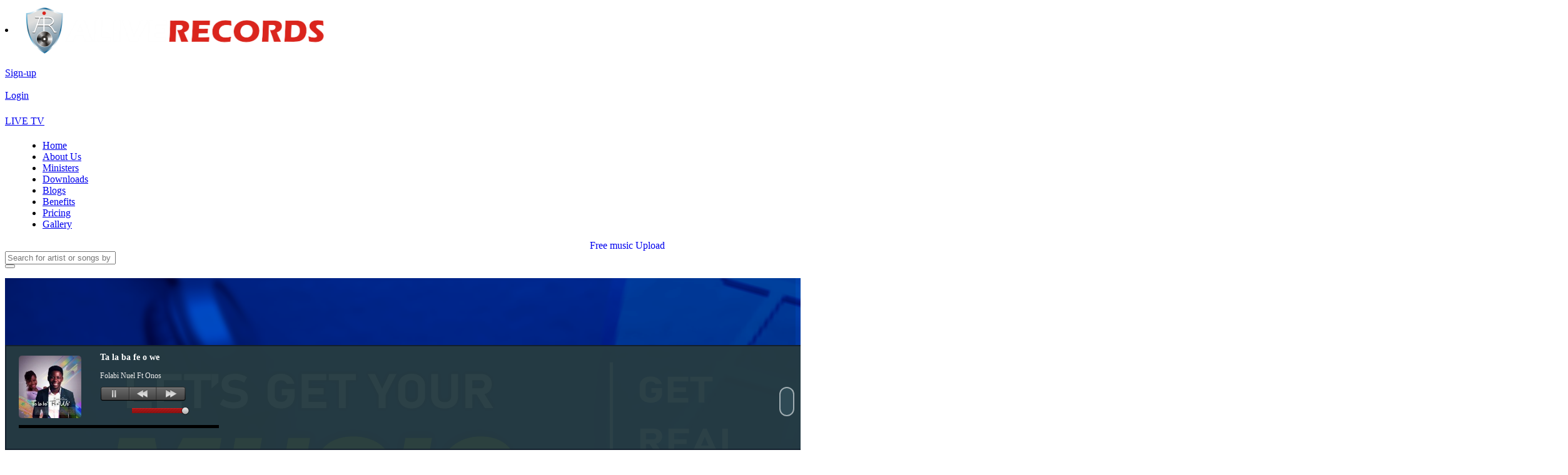

--- FILE ---
content_type: text/html; charset=UTF-8
request_url: https://www.aliverecords.com.ng/?playing=MTM1
body_size: 12778
content:
 
 <!-- CONFIGURATION INFORMATIONS  
/*
//////////////////////
copyrights @ nef kelvin-www.alivemedia.com.ng
All rights reserved/////////////////////
*/-->
  
<style>
.alert{
  padding: 20px;
  color: white;
  opacity:0.9;
  transition: opacity 0.6s;
  border-radius:5px;
  margin:0 auto;
  text-align: center;
  width: fit-content;
      }

.alert.success {background-color: #4CAF50;}
.alert.info {background-color: #F9D722; color:#000000;}
.alert.warning {background-color:#EC0E11;}

.closebtn {
  margin-left: 15px;
  color: white;
  font-weight: bold;
  float: right;
  font-size: 22px;
  line-height: 20px;
  cursor: pointer;
  transition: 0.3s;
}

.closebtn:hover {
  color: black;
}
</style>


<!-- 
<div class="alert">
  <span class="closebtn">&times;</span>  
  <strong>Danger!</strong> Indicates a dangerous or potentially negative action.
</div>

<div class="alert success">
  <span class="closebtn">&times;</span>  
  <strong>Success!</strong> Indicates a successful or positive action.
</div>

<div class="alert info">
  <span class="closebtn">&times;</span>  
  <strong>Info!</strong> Indicates a neutral informative change or action.
</div>

<div class="alert warning">
  <span class="closebtn">&times;</span>  
  <strong>Warning!</strong> Indicates a warning that might need attention.
</div>
-->

<script>
var close = document.getElementsByClassName("closebtn");
var i;

for (i = 0; i < close.length; i++) {
  close[i].onclick = function(){
    var div = this.parentElement;
    div.style.opacity = "0";
    setTimeout(function(){ div.style.display = "none"; }, 600);
  }
}
</script>  
   
  
        <style type="text/css" media="all">
		@import "control/widgeditor/widgEditor.css";
    </style>
    
<script type="text/javascript" src="control/widgeditor/widgEditor.js"></script> 
    
   
  <!-- saved from url=https://aliverecords.com.ng/ -->
 <!--[if lt IE 9]>
 <script src="http://html5shiv.googlecode.com/svn/trunk/html5.js"></script>
<![endif]
-->

<!DOCTYPE html>
<html lang="en-US">

 <head> 
   
  <!-- Chrome, Firefox OS and Opera -->
 <meta name="theme-color" content="#293a4a">
 
 <!-- Primary Meta Tags -->
 <meta charset="UTF-8">
 <meta http-equiv="X-UA-Compatible" content="IE=Edge" />
 <title> AliveRECORDS - Music streaming and audio discovery platform charged with the mandate to spread the gospel. </title>
 <meta name="title" content="AliveRECORDS">
 <meta name="description" content="An on-demand music streaming and audio discovery platform that allows gospel artists and creators to upload limitless music and podcasts for listeners, charged with the mandate to spread the gospel all over the world using spiritually inspired songs filled with power through divine impartation of God's word.">
 
 <!-- Mobile Meta Tags -->
 <meta name="viewport" content="width=device-width, initial-scale=1.0, user-scalable=yes, shrink-to-fit=no" >
 <meta name="mobile-web-app-capable" content="yes" >
 <meta name="HandheldFriendly" content="True" >
 <meta name="apple-mobile-web-app-capable" content="yes" >
 
  <link rel="stylesheet" href="css/amc_components.css"/> 
  <link rel="stylesheet" href="css/amc_colors.css"/> 
  <link rel="stylesheet" href="css/amc_extras.css"/> 
  <link rel="stylesheet" href="css/amc_style.css"/> 
  <link rel="stylesheet" href="css/amc_respond.css"/> 
  <link rel="stylesheet" href="css/amc_icons.css"/> 
  <link rel="stylesheet" href="css/fontawesome.min.css"/> 
      
  <style>
  .sticky {
   position: fixed;
   top: 0;
   width: 100%;
 }
 
 .sticky + .content {
   padding-top: 60px;
 }
 </style>
 
 <link rel="canonical" href="https://www.aliverecords.com.ng/?playing=MTM1" /> 
    <link rel="shortcut icon" href="img/favicon.png" type="images/png">
    <link rel="apple-touch-icon" href="img/favicon.png " type="images/png" /> 
 
    <script type="text/javascript" src="js/jquery-1.8.3.min.js"></script> 
 	 
     <script type="text/javascript" src="js/jquery-ui.min.js"></script> 
 	 
	 
	 
 	 
	 
	  
 	 
	  <script type="text/javascript" src="js/jquery-1.8.3.min.js"></script>  
  <script type="text/javascript" src="js/jquery-ui.min.js"></script>  
  <script type="text/javascript" src="js/jquery.cookie.js"></script>  
  <script type="text/javascript" src="js/jquery-1.8.0.min.js"></script>
	 
	 
	 
	 

        <script type="text/javascript" src="owl-carousel/owl.carousel.js"></script> 
  
  
 
 <!-- Open Graph / Facebook -->
<meta property="og:type" content="AliveRECORDS">
<meta property="og:url" content="https://www.aliverecords.com.ng/?playing=MTM1">
<meta property="og:title" content="AliveRECORDS">
<meta property="og:description" content="An on-demand music streaming and audio discovery platform that allows gospel artists and creators to upload limitless music and podcasts for listeners, charged with the mandate to spread the gospel all over the world using spiritually inspired songs filled with power through divine impartation of God's word.">
<meta property="og:image" content="https://www.aliverecords.com.ng/img/main-img.jpg">

<!-- Twitter -->
<meta property="twitter:card" content="summary_large_image">
<meta property="twitter:url" content="https://www.aliverecords.com.ng/?playing=MTM1">
<meta property="twitter:title" content="AliveRECORDS">
<meta property="twitter:description" content="An on-demand music streaming and audio discovery platform that allows gospel artists and creators to upload limitless music and podcasts for listeners, charged with the mandate to spread the gospel all over the world using spiritually inspired songs filled with power through divine impartation of God's word.">
<meta property="twitter:image" content="https://www.aliverecords.com.ng/img/main-img.jpg">


 <!--  Non-Essential, But Recommended -->
<meta property="og:site_name" content="AliveRECORDS Inc." />
<meta name="twitter:image:alt" content="AliveRECORDS"/>
<meta name="twitter:domain" content="aliverecords.com.ng"/>

<!-- Required for Analytics -->
 <meta name="twitter:site" content="@https://www.twitter.com/AliveRECORDZ">
 <meta name="robots" content="index, follow" />
 <meta name="googlebot" content="index, follow, max-snippet:-1, max-image-preview:large, max-video-preview:-1" />
 <meta name="bingbot" content="index, follow, max-snippet:-1, max-image-preview:large, max-video-preview:-1" />
 <meta name="google-site-verification" content="TRfVQL1vnuy0LCFZZ7KV0Syv-8PE0l0ehqs4Uo1B8rg" > 
 <meta property="fb:app_id" content="106002310976474" > 
<!-- Google Analytics -->
<script>
(function(i,s,o,g,r,a,m){i['GoogleAnalyticsObject']=r;i[r]=i[r]||function(){
(i[r].q=i[r].q||[]).push(arguments)},i[r].l=1*new Date();a=s.createElement(o),
m=s.getElementsByTagName(o)[0];a.async=1;a.src=g;m.parentNode.insertBefore(a,m)
})(window,document,'script','https://www.google-analytics.com/analytics.js','ga');

ga('create', 'G-8B5BDZENB2', 'auto');
ga('send', 'pageview');
</script>
<!-- End Google Analytics -->
 
 
<!-- Google tag (gtag.js) -->
<script async src="https://www.googletagmanager.com/gtag/js?id=G-8B5BDZENB2"></script>
<script>
  window.dataLayer = window.dataLayer || [];
  function gtag(){dataLayer.push(arguments);}
  gtag('js', new Date());

  gtag('config', 'G-8B5BDZENB2');
</script>


<!-- Google Tag Manager -->
<script>(function(w,d,s,l,i){w[l]=w[l]||[];w[l].push({'gtm.start':
new Date().getTime(),event:'gtm.js'});var f=d.getElementsByTagName(s)[0],
j=d.createElement(s),dl=l!='dataLayer'?'&l='+l:'';j.async=true;j.src=
'https://www.googletagmanager.com/gtm.js?id='+i+dl;f.parentNode.insertBefore(j,f);
})(window,document,'script','dataLayer','GTM-TJQTFDJ');</script>
<!-- End Google Tag Manager -->


<!-- ADSENSE -->
<script async src="https://pagead2.googlesyndication.com/pagead/js/adsbygoogle.js?client=ca-pub-3557145480553256"
     crossorigin="anonymous"></script>
 <!--END ADDSENSE -->
 
<!-- End Google Scripts -->
 
 
  <!-- Facebook Pixel Code -->
<script>
!function(f,b,e,v,n,t,s)
{if(f.fbq)return;n=f.fbq=function(){n.callMethod?
n.callMethod.apply(n,arguments):n.queue.push(arguments)};
if(!f._fbq)f._fbq=n;n.push=n;n.loaded=!0;n.version='2.0';
n.queue=[];t=b.createElement(e);t.async=!0;
t.src=v;s=b.getElementsByTagName(e)[0];
s.parentNode.insertBefore(t,s)}(window, document,'script',
'https://connect.facebook.net/en_US/fbevents.js');
fbq('init', '447750472937121');
fbq('track', 'PageView');
</script>
<noscript><img height="1" width="1" style="display:none"
src="https://www.facebook.com/tr?id=447750472937121&ev=PageView&noscript=1"
/></noscript>
  <!-- End Facebook Pixel Code -->
 

  <!-- Image Preview -->
</script>
  <script type="text/javascript">
   function readURL(input) {
    if (input.files && input.files[0]) {
        var reader = new FileReader();
        reader.onload = function (e) {
        $('#test').attr('src', e.target.result);
       }
        reader.readAsDataURL(input.files[0]);
       }
    }
 </script>


              
    
 
  <!-- loader gif 
  <script>
 	$(window).load(function() {
 		$(".se-pre-con").fadeOut("slow");;
	});
</script>
  -->
  
   </head>
   
    <body class="size-1140" >      
<!-- Google Tag Manager (noscript) -->
<noscript>
<iframe src="https://www.googletagmanager.com/ns.html?id=GTM-TJQTFDJ"
height="0" width="0" style="display:none;visibility:hidden"></iframe>
</noscript>
<!-- End Google Tag Manager (noscript) -->

   
   <!-- Paste this code after body tag
	<div class="se-pre-con"></div>
         --> 

	<!-- Ends -->
    <!-- HEADER -->
    <header role="banner"  >    
      <!-- Top Bar  
      <div class="top-bar  center text-white " style="padding:5px; display:block; top:0; position:fixed; width:100%;  background-color:#000000;">
        <div class="line">
         <div class="s-12 m-6 l-8">
            <div class="top-bar-contact " style="padding:3px;">
      <!-  <div class="text-size-14 s-12 l-5 text-center "> <i class="icon-mail"></i> &nbsp; support@aliverecords.com.ng &nbsp; </div>  
     <div class="text-size-14 s-12 m-12 l-4 text-center " style="padding:3px;"> <i class="icon-sli-phone"></i> &nbsp;  </div>
            </div>
          </div>
          <div class="s-12 m-6 l-4 text-white right "  style="padding:3px;">
           <ul class="top-bar-social right">
          <li><a href="https://www.facebook.com/AliveRECORDSng"  rel="nofollow" target="_blank"><i class="icon-facebook_circle text-orange-hover"></i></a></li>
          <li><a href="https://www.twitter.com/AliveRECORDZ"  rel="nofollow" target="_blank"><i class="icon-twitter_circle text-orange-hover"></i></a> </li>
          <li><a href="https://www.linkedin.com/in/AliveRECORDS" rel="nofollow" target="_blank"><i class="icon-linked_in_circle text-orange-hover"></i></a></li>
          <li><a href="https://www.instagram.com/AliveRECORDS"  rel="nofollow" target="_blank"><i class="icon-instagram_circle text-orange-hover"></i></a></li>
          </ul>
           </div>
        </div>
      </div>-->
       <!-- Top Navigation -->
  <nav class="background-primary center border-all border-white  diagonal_bg"  >
   <div class="lineX ">
 <div class="s-12 m-5 l-3 left padding  "> 
 <div  class="s-7 m-12 l-12">   <div class="s-12 l-12 left text-center ">
        <li><a href="index.php" class="logo" >  
     <img src="img/logo.png" alt="AliveRECORDS Logo" title="AliveRECORDS Logo" class="center" >
               </a>
          </div>
           
           </div> 
 <!-- <div class="s-8 m-8 l-6 text-left margin-top-10"> </div> -->
            </div>
    
     
        
        <div class="s-12 l-4 right text-center padding"> 

     <div class="top-nav s-3 m-3 l-3 text-center text-size-12 padding hover border-radius" >
    <a href="new_sign_up.php "> <i class="icon-new_user text-size-20"></i> <br> Sign-up  </a>          
   </div> 
  <div class="top-nav  s-3 m-3 l-3 text-center text-size-12 padding hover border-radius" >
    <a href="accounts/login.php" ><i class="icon-signin text-size-20"></i><br> Login  </a>   </div>
      
          
 
 <div class="top-nav s-4 m-6 l-4 right text-size-12 margin-top-10 " >
      <div class="top-nav s-12 l-12 text-center background-dark text-red center right text-size-16 block-bordered border-radius " style="padding:5px 0;"  >
  <a href="onlinetv.php"> <i class="icon-video_camera text-size-20"></i><br> LIVE TV </a> 
</div>
    </div> 
       </div>     
        </div>
      </nav>

       <!-- Top MENU LINKS -->
         <nav  id="stickybar" class="background-dark background-white-hightlight">
        <div class="lineh" style="margin: 0 20px;">
		<div class=" s-12 l-12 center">
		   
		<div class="top-nav s-12 l-12 right ">

		<p class="nav-text"></p>
           
           <!-- OFFLINE MENU LINK -->  
           
            <ul class="chevron right "> 
            <li> <a href="index.php">Home</a></li> <li><a href="about.php">About Us</a></li> <li><a href="artists.php">Ministers</a></li><li><a href="downloads.php">Downloads</a></li><li><a href="blogs.php">Blogs</a></li><li><a href="benefits.php">Benefits</a></li><li><a href="pricing.php">Pricing</a></li><li><a href="gallery.php">Gallery</a></li>             </ul>
			 </div>
             
             <!-- ONLINE MENU LINK   -> 
			 
			 <ul class="chevron right "> 
            <li> <a href="https://aliverecords.com.ng/index.php">Home</a></li> <li><a href="https://aliverecords.com.ng/about.php">About Us</a></li> <li><a href="https://aliverecords.com.ng/downloads.php">Downloads</a></li><li><a href="https://aliverecords.com.ng/artists.php">Artists</a></li><li><a href="https://aliverecords.com.ng/blog.php">Blog</a></li><li><a href="https://aliverecords.com.ng/gallery.php">Gallery </a></li><li><a href="https://aliverecords.com.ng/contact.php">Contact</a></li>             </ul>
			-->
            
              
          </div>
        </div>
    
	
	             </nav>
    </header>
	             
     <div class="s-12 l-12 background-white box-shadow  ">
 <div class="s-11 l-11 center border-all border-white margin-top-10">
 	<div class="s-12 l-3 left text-center button border-radius background-primary text-size-20">
     <a href="accounts/login.php"> <marquee behavior="alternate" scrollamount="3"> Free music Upload </marquee> </a>
    </div>
 <div class="s-12 l-7 right">
     <form  method="GET" class="customform background-white border-none  " >
        <div class="s-10 m-11 l-11">
	   <input type="text" name="query" placeholder="Search for artist or songs by name or title" required class="background-white margin-0 s-12 l-12 text-size-20"  />
       </div>
	   <div class="s-2 m-1 l-1 ">
<button type="submit" class=" background-white text-dark s-12 l-12"  > <i class="icon-sli-magnifier text-strong text-size-25 text-dark"></i> </button>
    </div>
	</form>
    </div>
 </div>
 </div>
  
 


    
  
            <!-- MAIN --> 
          
 <main role="main">
      <!-- Main Carousel -->
  <style>
  
.mySlides {display: none; margin:0; padding:0; }
img {vertical-align: middle;}

/* Slideshow container */
.slideshow-container {
  width: 100%;
 position: relative; 
  margin: 0 auto;
   padding:0;
 }

/* Caption text */
.texta {
	font-size: 20px;
	padding: 8px 30px;
	text-align: center;
	right: 30px;
	position: absolute;
	bottom: 3.10rem;
	/*background-color: rgba(109,121,136,0.74);*/
	border-radius: 30px;
  }
   
  .textabig {
 	padding: 8px 30px;
	font-size: 50px;
	text-align:left;
	left: 30px;
	position: absolute;
	top: 3.10rem;
	display:block;
 	color:#ffffff;
	text-shadow:#000 -2px 2px 1px;
  }
 .texta:hover {
	background-color:(#FF0707, 0.70);
 	 }

/* Number text (1/3 etc) */
.numbertext {
   font-size: 12px;
  /*padding: 8px 12px;*/
  position: absolute;
  top: 0;
}

/* The dots/bullets/indicators */
.dot {
  height: 10px;
  width: 10px;
  margin: 0 2px;
  background-color: #bbb;
  border-radius: 20%;
  display: inline-block;
  transition: background-color 0.6s ease;
  }

.active {
	background-color: #D72225;
	border:rgba(235,7,10,1.00)  solid 2px;
	}

/* Fading animation 
.fade {
  -webkit-animation-name: fade;
  -webkit-animation-duration: 1.6s;
  -webkit-transition:opacity 1s ease-in-out;
  -moz-transition:opacity 1s ease-in-out;
  -o-transition:opacity 1s ease-in-out;
  transition:opacity 1s ease-in-out;
  animation-name: fade;
  animation-duration: 1.6s;
  transition:all 0.6s ease-in-out;
  transition-delay:0.6s;
 }
.hei{
	height:300px;
}
	
	
@-webkit-keyframes fade {
  from {opacity: .4} 
  to {opacity: 1}
}

@keyframes fade {
  from {opacity: .4} 
  to {opacity: 1}
}
*/

/* Fading animation */
.fade {
  -webkit-animation-name: face;
  -webkit-animation-duration:3s;
  -webkit-transition: linear;
  animation-name:face;
  animation-duration: 3s ;
  transition: linear;
  }

@-webkit-keyframes face {
   
 from {opacity: 0} 
  to {opacity: 1}
  /* 0%{opacity:1;}
  45%{opacity:1;}
  55%{opacity:0;}
  95%{opacity:0;}
  100%{opacity:1;}*/
}

@keyframes face {
 from {opacity: 0} 
  to {opacity: 1}
  /* 0%{opacity:1;}
  45%{opacity:1;}
  55%{opacity:0;}
  95%{opacity:0;}
  100%{opacity:1;}*/
}

/* On smaller screens, decrease text size */
@media only screen and (max-width: 500px) {
  .texta {
	font-size: 15px;
 	bottom:2.10rem;
 	}
	
	.textabig {
	font-size: 30px;
 	text-align:center;
 	}
	
	.hei{
	height:300px;
	margin:10px auto;
}
}
 
 
</style>

 
 <div class=" s-12 l-12 background-dark padding-0 margin-bottom-40">
 <div class="s-12 l-9">

<div class="slideshow-container background-dark">
<div style="position: absolute; height: 100%; width: 100%; opacity: 0.1; background-color: #000;"></div>
 
<div class="mySlides fade">
  <!-- <div class="numbertext text-dark">1 / 5</div> -->
   <img src="img/banner1.jpg" alt="head banner1" class="s-12 l-12 margin-0 padding-0">
    <div class="textabig "> </div>
 <div class="texta "> <a href="#">  </a></div>
 </div>

  <div class="mySlides fade">
  <!-- <div class="numbertext text-dark">2 / 5</div> -->
   <img src="img/banner1.jpg" alt="head banner2" class="s-12 l-12 margin-0 padding-0">
    <div class="textabig "> </div>
 <div class="texta "> <a href="#">  </a></div>
 </div>

  
 <div class="mySlides fade">
  <!-- <div class="numbertext text-dark">3 / 5</div> -->
  <img src="img/banner2.jpg" alt="head banner3" class="s-12 l-12 margin-0 padding-0">
     <div class="textabig "> </div>
<div class="texta "> <a href="#"> </a></div>
</div> 


<div class="mySlides fade">
 <!-- <div class="numbertext">4 / 5</div>  -->
  <img src="img/banner3.jpg" alt="head banner4" class="s-12 l-12 margin-0 padding-0">
   <div class="textabig "> </div>
 <div class="texta"> <a href="#">  </a></div>
</div>



<div class="mySlides fade">
 <!-- <div class="numbertext">5 / 5</div> -->
  <img src="img/banner4.jpg" alt="head banner5" class="s-12 l-12 margin-0 padding-0">
   <div class="textabig "> </div>
 <div class="texta "> <a href="#">   </a></div>
</div>

  
  
  
<div style="text-align:center; ">
  <span class="dot"></span> 
 <span class="dot"></span> 
  <span class="dot"></span> 
  <span class="dot"></span> 
  <span class="dot"></span> 
  </div>


 
</div>      



 <script>
var slideIndex = 0;
showSlides();

function showSlides() {
  var i;
  var slides = document.getElementsByClassName("mySlides");
  var dots = document.getElementsByClassName("dot");
  for (i = 0; i < slides.length; i++) {
    slides[i].style.display = "none";  
  }
  slideIndex++;
  if (slideIndex > slides.length) {slideIndex = 1}    
  for (i = 0; i < dots.length; i++) {
    dots[i].className = dots[i].className.replace(" active", "");
  }
  slides[slideIndex-1].style.display = "block";  
  dots[slideIndex-1].className += " active";
  setTimeout(showSlides, 10000); // Change image every 5 seconds
}
</script>
      
 </div>
 
	 <div class="s-12 l-3">
 <div class="margin-top-50">	<div class="s-12 l-12 center texct-center background-white padding" > 
	<div class="text-center center" style="width:100%; height:auto; margin:5px auto; overflow:hidden; position:relative;">
 
     <script async src="https://pagead2.googlesyndication.com/pagead/js/adsbygoogle.js?client=ca-pub-3557145480553256"
     crossorigin="anonymous"></script>
 <ins class="adsbygoogle"
     style="display:inline-block;width:500px;height:450px"
     data-ad-client="ca-pub-3557145480553256"
     data-ad-slot="3825761763"></ins>
<script>
     (adsbygoogle = window.adsbygoogle || []).push({});
</script>

  </div>
</div>	
  
	</div> 
	 </div>
   
 </div> 

  <div class="section-small-padding box-shadow background-white">  
          <div class="line">
              <div class="s-12 l-12 center margin border-bottom  border-primary">
		
	<div class="s-12 l-4  text-center padding margin-bottom-20 text-size-16">
    <i class="fa fa-upload text-size-50 padding-2x margin-bottom-20 border-radius background-dark " aria-hidden="true"></i>
           <h3 class="text-strong "> Unlimited Uploads - Completely Free </h3>
        <p> 
	 Tired of paying each time you upload? Whether you have 1 song or 1,000, AliveRECORDS lets you host it all for free. No premium accounts needed!	
 	</p>	
 </div>
		
	<div class="s-12 l-4  text-center padding margin-bottom-20 text-size-16">
    <i class="fa fa-area-chart text-size-50 padding-2x margin-bottom-20 border-radius background-dark " aria-hidden="true"></i>
		<h3 class="text-strong "> Advanced Stats - Build Your Fanbase Easily. </h3>
       <p>Your free standard account includes advanced stats to help you measure engagement on every single uploads.  </p>
  </div>
 		
	<div class="s-12 l-4 text-center padding margin-bottom-20 text-size-16">
    <i class="fa fa-universal-access text-size-50 padding-2x margin-bottom-20 border-radius background-dark " aria-hidden="true"></i>
		<h3 class="text-strong ">  Powerful premium account - Lots of benefits </h3>
           <p>
	AliveRECORDS Premium Account gives you the most advanced opportunity to earn with every single upload and also view premium training materals free!	</p>	
  </div>
	 
	</div>	</div>
      

<div class="margin  margin-top-bottom-20  ">  
 <h2 class="text-center text-strong text-shadow">  <font color="red"> SPONSORED </font> <span class="text-primary"> LISTS </span></h2>
                      <a id="327" name="327"></a>

 <div class="s-12 m-4 l-five  margin-bottom-10 hover " style="padding:5px;">
  <a href="download.php?postid=MzI3">    
    <div class="background-offwhite border-radius  block-bordered" style="padding:5px;" >
          <div class="s-12 l-12 margin-bottom center  image-hover-zoom full-img " style="height:250px; " >
  
  <img id="image" src="uploads/admin/admin/Nathaniel-Bassey-Nathaniel-Bassey-Hallelujah-Challenge-Praise-Medley.jpg"  alt="Nathaniel Bassey Hallelujah Challenge Praise Medley image" title="Nathaniel Bassey Hallelujah Challenge Praise Medley image" style="height:250px; width:100%;" class=" imagex center img-fill" /> </div>
<strong class="text-size-16 s-12 l-12 text-dark " style=" padding:5px 10px 10px 10px; overflow:hidden;"> Nathaniel Bassey </strong>
        <div class="text-left text-size-16 text-strong text-dark" style=" padding:5px 10px 10px 10px; height:50px; overflow:hidden;" >
  Nathaniel Bassey Hallelujah Challenge Praise Medley </div>
  
 
   <div class=" background-primary s-12 l-12 right border-radius padding " > 
<div class="text-left s-5 l-5 " style="overflow:hidden;">985 <i class="icon-eye"></i> </div> 
 <div class="text-center s-5 l-5" style="overflow:hidden;"> 525 <i class="icon-download"></i> </div> 
 
  <div class="text-dark s-2 l-2 text-center right border-radius block-bordered border-dark " > 
 
 <a href="?playing=MzI3#327"> <i class="icon-play"></i>  </a> 
       </div>
  
    </div>
   
   </div>
  </a> 
 
 </div>
  
                       <a id="95" name="95"></a>

 <div class="s-12 m-4 l-five  margin-bottom-10 hover " style="padding:5px;">
  <a href="download.php?postid=OTU=">    
    <div class="background-offwhite border-radius  block-bordered" style="padding:5px;" >
          <div class="s-12 l-12 margin-bottom center  image-hover-zoom full-img " style="height:250px; " >
  
  <img id="image" src="uploads/admin/David/Eben-Ft-Phil-Thompson-Agunecheba-art-1.jpg"  alt="Agunecheba - Ft. Phil Thompson image" title="Agunecheba - Ft. Phil Thompson image" style="height:250px; width:100%;" class=" imagex center img-fill" /> </div>
<strong class="text-size-16 s-12 l-12 text-dark " style=" padding:5px 10px 10px 10px; overflow:hidden;"> Eben  </strong>
        <div class="text-left text-size-16 text-strong text-dark" style=" padding:5px 10px 10px 10px; height:50px; overflow:hidden;" >
  Agunecheba - Ft. Phil Thompson </div>
  
 
   <div class=" background-primary s-12 l-12 right border-radius padding " > 
<div class="text-left s-5 l-5 " style="overflow:hidden;">4513 <i class="icon-eye"></i> </div> 
 <div class="text-center s-5 l-5" style="overflow:hidden;"> 2573 <i class="icon-download"></i> </div> 
 
  <div class="text-dark s-2 l-2 text-center right border-radius block-bordered border-dark " > 
 
 <a href="?playing=OTU=#95"> <i class="icon-play"></i>  </a> 
       </div>
  
    </div>
   
   </div>
  </a> 
 
 </div>
  
                       <a id="80" name="80"></a>

 <div class="s-12 m-4 l-five  margin-bottom-10 hover " style="padding:5px;">
  <a href="download.php?postid=ODA=">    
    <div class="background-offwhite border-radius  block-bordered" style="padding:5px;" >
          <div class="s-12 l-12 margin-bottom center  image-hover-zoom full-img " style="height:250px; " >
  
  <img id="image" src="uploads/artists/jtmirror/jtmirror-Take-It-Away-by-JTMirror-art.jpg"  alt="Take it away image" title="Take it away image" style="height:250px; width:100%;" class=" imagex center img-fill" /> </div>
<strong class="text-size-16 s-12 l-12 text-dark " style=" padding:5px 10px 10px 10px; overflow:hidden;"> jtmirror </strong>
        <div class="text-left text-size-16 text-strong text-dark" style=" padding:5px 10px 10px 10px; height:50px; overflow:hidden;" >
  Take it away </div>
  
 
   <div class=" background-primary s-12 l-12 right border-radius padding " > 
<div class="text-left s-5 l-5 " style="overflow:hidden;">1803 <i class="icon-eye"></i> </div> 
 <div class="text-center s-5 l-5" style="overflow:hidden;"> 430 <i class="icon-download"></i> </div> 
 
  <div class="text-dark s-2 l-2 text-center right border-radius block-bordered border-dark " > 
 
 <a href="?playing=ODA=#80"> <i class="icon-play"></i>  </a> 
       </div>
  
    </div>
   
   </div>
  </a> 
 
 </div>
  
                       <a id="141" name="141"></a>

 <div class="s-12 m-4 l-five  margin-bottom-10 hover " style="padding:5px;">
  <a href="download.php?postid=MTQx">    
    <div class="background-offwhite border-radius  block-bordered" style="padding:5px;" >
          <div class="s-12 l-12 margin-bottom center  image-hover-zoom full-img " style="height:250px; " >
  
  <img id="image" src="uploads/admin/admin/Chidinma-Kosoba-bire---art.jpg"  alt="Kosoba bire      image" title="Kosoba bire      image" style="height:250px; width:100%;" class=" imagex center img-fill" /> </div>
<strong class="text-size-16 s-12 l-12 text-dark " style=" padding:5px 10px 10px 10px; overflow:hidden;"> Chidinma </strong>
        <div class="text-left text-size-16 text-strong text-dark" style=" padding:5px 10px 10px 10px; height:50px; overflow:hidden;" >
  Kosoba bire      </div>
  
 
   <div class=" background-primary s-12 l-12 right border-radius padding " > 
<div class="text-left s-5 l-5 " style="overflow:hidden;">1207 <i class="icon-eye"></i> </div> 
 <div class="text-center s-5 l-5" style="overflow:hidden;"> 504 <i class="icon-download"></i> </div> 
 
  <div class="text-dark s-2 l-2 text-center right border-radius block-bordered border-dark " > 
 
 <a href="?playing=MTQx#141"> <i class="icon-play"></i>  </a> 
       </div>
  
    </div>
   
   </div>
  </a> 
 
 </div>
  
                       <a id="181" name="181"></a>

 <div class="s-12 m-4 l-five  margin-bottom-10 hover " style="padding:5px;">
  <a href="download.php?postid=MTgx">    
    <div class="background-offwhite border-radius  block-bordered" style="padding:5px;" >
          <div class="s-12 l-12 margin-bottom center  image-hover-zoom full-img " style="height:250px; " >
  
  <img id="image" src="uploads/artists/achazua lucky/achazua-lucky-Luckylolo-2022-art.jpg"  alt="Oluso Ayemi image" title="Oluso Ayemi image" style="height:250px; width:100%;" class=" imagex center img-fill" /> </div>
<strong class="text-size-16 s-12 l-12 text-dark " style=" padding:5px 10px 10px 10px; overflow:hidden;"> achazua lucky </strong>
        <div class="text-left text-size-16 text-strong text-dark" style=" padding:5px 10px 10px 10px; height:50px; overflow:hidden;" >
  Oluso Ayemi </div>
  
 
   <div class=" background-primary s-12 l-12 right border-radius padding " > 
<div class="text-left s-5 l-5 " style="overflow:hidden;">1377 <i class="icon-eye"></i> </div> 
 <div class="text-center s-5 l-5" style="overflow:hidden;"> 360 <i class="icon-download"></i> </div> 
 
  <div class="text-dark s-2 l-2 text-center right border-radius block-bordered border-dark " > 
 
 <a href="?playing=MTgx#181"> <i class="icon-play"></i>  </a> 
       </div>
  
    </div>
   
   </div>
  </a> 
 
 </div>
  
        
      
      </div>


   <div class="line">
			  <div class="margin center text-center margin-top-30 ">
       <div class="s-12 l-11 center background-offwhite border-radius padding " > 
 <h3 class="text-size-20 text-strong"> START ENJOYING MEMBERSHIP BENEFITS </h3> 
 <h2 class="text-red text-strong"> SUBSCRIBE NOW </h2>
   <div class="s-12 text-center padding">Get ARMLings | Artist Blog page | Music Material</div>
 <p class="padding text-size-20"> 
You will also recieve cash rewards for posting your music on AliveRECORDS</p>
<div class="margin">
 <a href="arrp.php" class="button background-green border-radius s-8 l-4 center text-size-16 box-shadow " > Learn More </a>
   </div>
 </div>
 
       </div>
</div> 
 </div>


  <div class="section-small-padding padding background-dark-transparent">  
           
<div class="margin center s-12 l-12 ">  
      	<div class="s-12 l-12 center texct-center  background-white  " > 
	<div class="center text-center" style="width:100%; height:auto; margin:5px auto; overflow:hidden; ">
	    
	 <script async src="https://pagead2.googlesyndication.com/pagead/js/adsbygoogle.js?client=ca-pub-3557145480553256"
     crossorigin="anonymous"></script>
     
     
<script async src="https://pagead2.googlesyndication.com/pagead/js/adsbygoogle.js?client=ca-pub-3557145480553256"
     crossorigin="anonymous"></script>
<ins class="adsbygoogle"
     style="display:block"
     data-ad-format="autorelaxed"
     data-ad-client="ca-pub-3557145480553256"
     data-ad-slot="5628842025"></ins>
<script>
     (adsbygoogle = window.adsbygoogle || []).push({});
</script>
 	</div>	
	</div>	
  
	<br clear="all"> 

<div class="margin  margin-top-bottom-20 ">  
       <h3 class="text-center text-strong text-shadow margin-bottom" style="padding:10px 0;"> <font color="red"> MOST VIEWED </font>  <span class="text-white "> AUDIO </span></h3>
                      <a id="340" name="340"></a>
     
   <div class="s-12 m-4 l-five  margin-bottom-10 hover " style="padding:5px;">
  <a href="download.php?postid=MzQw">    
    <div class="background-offwhite border-radius box-shadow  block-bordered" style="padding:5px;" >
          <div class="s-12 l-12 margin-bottom center  image-hover-zoom full-img " style="height:250px;" > <!-- 10.5rem -->
  
  <img id="image" src="uploads/admin/admin/Elevation-Worship-Praise.jpg"  alt="Praise image" title="Praise image" style="height:250px; width:100%;" class=" imagex center img-fill" /> </div>
 <h2 class="text-size-20 s-12 l-12 text-dark text-left ">Elevation Worship</h2> 

        <div class="text-left text-size-16 text-dark" style=" padding:5px 10px 10px 10px; height:50px; overflow:hidden;" >
  Praise </div>
  
 
   <div class=" background-primary s-12 l-12 block-bordered border-white right border-radius padding " > 
<div class="text-left s-5 l-5 " style="overflow:hidden;">21887 <i class="icon-eye"></i> </div> 
 <div class="text-center s-5 l-5" style="overflow:hidden;"> 14726 <i class="icon-download"></i> </div> 

  <div class="text-dark s-2 l-2 text-center right border-radius block-bordered border-dark " > 
 
 <a href="?playing=MzQw#340"> <i class="icon-play"></i>  </a> 
       </div>
     </div>
    </div>
  </a> 
 
 </div>
                    <a id="88" name="88"></a>
     
   <div class="s-12 m-4 l-five  margin-bottom-10 hover " style="padding:5px;">
  <a href="download.php?postid=ODg=">    
    <div class="background-offwhite border-radius box-shadow  block-bordered" style="padding:5px;" >
          <div class="s-12 l-12 margin-bottom center  image-hover-zoom full-img " style="height:250px;" > <!-- 10.5rem -->
  
  <img id="image" src="uploads/admin/David/Moses-Bliss--Bigger-everyday-art.jpg"  alt="Bigger everyday  image" title="Bigger everyday  image" style="height:250px; width:100%;" class=" imagex center img-fill" /> </div>
 <h2 class="text-size-20 s-12 l-12 text-dark text-left ">Moses Bliss </h2> 

        <div class="text-left text-size-16 text-dark" style=" padding:5px 10px 10px 10px; height:50px; overflow:hidden;" >
  Bigger everyday  </div>
  
 
   <div class=" background-primary s-12 l-12 block-bordered border-white right border-radius padding " > 
<div class="text-left s-5 l-5 " style="overflow:hidden;">14117 <i class="icon-eye"></i> </div> 
 <div class="text-center s-5 l-5" style="overflow:hidden;"> 9128 <i class="icon-download"></i> </div> 

  <div class="text-dark s-2 l-2 text-center right border-radius block-bordered border-dark " > 
 
 <a href="?playing=ODg=#88"> <i class="icon-play"></i>  </a> 
       </div>
     </div>
    </div>
  </a> 
 
 </div>
                    <a id="126" name="126"></a>
     
   <div class="s-12 m-4 l-five  margin-bottom-10 hover " style="padding:5px;">
  <a href="download.php?postid=MTI2">    
    <div class="background-offwhite border-radius box-shadow  block-bordered" style="padding:5px;" >
          <div class="s-12 l-12 margin-bottom center  image-hover-zoom full-img " style="height:250px;" > <!-- 10.5rem -->
  
  <img id="image" src="uploads/admin/David/Lawrence-Ft-kingsky-Ike-Onyeoma-art.jpg"  alt="Onyeoma -  Ft kingsky Ike image" title="Onyeoma -  Ft kingsky Ike image" style="height:250px; width:100%;" class=" imagex center img-fill" /> </div>
 <h2 class="text-size-20 s-12 l-12 text-dark text-left ">Lawrence</h2> 

        <div class="text-left text-size-16 text-dark" style=" padding:5px 10px 10px 10px; height:50px; overflow:hidden;" >
  Onyeoma -  Ft kingsky Ike </div>
  
 
   <div class=" background-primary s-12 l-12 block-bordered border-white right border-radius padding " > 
<div class="text-left s-5 l-5 " style="overflow:hidden;">13149 <i class="icon-eye"></i> </div> 
 <div class="text-center s-5 l-5" style="overflow:hidden;"> 8538 <i class="icon-download"></i> </div> 

  <div class="text-dark s-2 l-2 text-center right border-radius block-bordered border-dark " > 
 
 <a href="?playing=MTI2#126"> <i class="icon-play"></i>  </a> 
       </div>
     </div>
    </div>
  </a> 
 
 </div>
                    <a id="348" name="348"></a>
     
   <div class="s-12 m-4 l-five  margin-bottom-10 hover " style="padding:5px;">
  <a href="download.php?postid=MzQ4">    
    <div class="background-offwhite border-radius box-shadow  block-bordered" style="padding:5px;" >
          <div class="s-12 l-12 margin-bottom center  image-hover-zoom full-img " style="height:250px;" > <!-- 10.5rem -->
  
  <img id="image" src="uploads/admin/admin/Nathaniel-Bassey-Imela--Thank-You--feat.-Enitan-Adaba.jpg"  alt="Imela (Thank You) feat. Enitan Adaba image" title="Imela (Thank You) feat. Enitan Adaba image" style="height:250px; width:100%;" class=" imagex center img-fill" /> </div>
 <h2 class="text-size-20 s-12 l-12 text-dark text-left ">Nathaniel Bassey</h2> 

        <div class="text-left text-size-16 text-dark" style=" padding:5px 10px 10px 10px; height:50px; overflow:hidden;" >
  Imela (Thank You) feat. Enitan Adaba </div>
  
 
   <div class=" background-primary s-12 l-12 block-bordered border-white right border-radius padding " > 
<div class="text-left s-5 l-5 " style="overflow:hidden;">10466 <i class="icon-eye"></i> </div> 
 <div class="text-center s-5 l-5" style="overflow:hidden;"> 6898 <i class="icon-download"></i> </div> 

  <div class="text-dark s-2 l-2 text-center right border-radius block-bordered border-dark " > 
 
 <a href="?playing=MzQ4#348"> <i class="icon-play"></i>  </a> 
       </div>
     </div>
    </div>
  </a> 
 
 </div>
                    <a id="113" name="113"></a>
     
   <div class="s-12 m-4 l-five  margin-bottom-10 hover " style="padding:5px;">
  <a href="download.php?postid=MTEz">    
    <div class="background-offwhite border-radius box-shadow  block-bordered" style="padding:5px;" >
          <div class="s-12 l-12 margin-bottom center  image-hover-zoom full-img " style="height:250px;" > <!-- 10.5rem -->
  
  <img id="image" src="uploads/admin/David/Ada-Ehi-Only-you-can-do-art.jpg"  alt="Only you can do image" title="Only you can do image" style="height:250px; width:100%;" class=" imagex center img-fill" /> </div>
 <h2 class="text-size-20 s-12 l-12 text-dark text-left ">Ada Ehi</h2> 

        <div class="text-left text-size-16 text-dark" style=" padding:5px 10px 10px 10px; height:50px; overflow:hidden;" >
  Only you can do </div>
  
 
   <div class=" background-primary s-12 l-12 block-bordered border-white right border-radius padding " > 
<div class="text-left s-5 l-5 " style="overflow:hidden;">6798 <i class="icon-eye"></i> </div> 
 <div class="text-center s-5 l-5" style="overflow:hidden;"> 4039 <i class="icon-download"></i> </div> 

  <div class="text-dark s-2 l-2 text-center right border-radius block-bordered border-dark " > 
 
 <a href="?playing=MTEz#113"> <i class="icon-play"></i>  </a> 
       </div>
     </div>
    </div>
  </a> 
 
 </div>
               

   

</div><br clear="all"> <div class="margin  margin-top-bottom-20  ">  
 <h2 class="text-center text-strong">  <font color="red"> Latest </font> <span class="text-white">Uploads </span></h2>

       <a id="544" name="544"></a>
       <div class="s-12 m-6 l-five  margin-bottom-10 hover " style="padding:5px;">
  <a href="download.php?postid=NTQ0">    
    <div class="background-offwhite border-radius box-shadow  block-bordered" style="padding:5px;" >
          <div class="s-12 l-12 margin-bottom center  image-hover-zoom full-img " style="height:250px; " >
  
  <img id="image" src="uploads/admin/MarkBassey/Your-Presence.jpg"  alt="Your Presence image" title="Your Presence image" style="height:250px; width:100%;" class=" imagex center img-fill" /> </div>
<strong class="text-size-16 s-12 l-12 text-dark " style=" padding:5px 10px 10px 10px; overflow:hidden;"> Mirabel Somi </strong>
        <div class="text-left text-size-16 text-strong text-dark" style=" padding:5px 10px 10px 10px; height:50px; overflow:hidden;" >
  Your Presence </div>
  
 
   <div class=" background-dark s-12 l-12 right border-radius padding " > 
<div class="text-left s-5 l-5 " style="overflow:hidden;">148 <i class="icon-eye"></i> </div> 
 <div class="text-center s-5 l-5" style="overflow:hidden;"> 55 <i class="icon-download"></i> </div> 
 
  <div class="text-white s-2 l-2 text-center right border-radius block-bordered border-white " > 
 
 <a href="?playing=NTQ0#544"> <i class="icon-play"></i>  </a> 
       </div>
  
    </div>
   
   </div>
  </a> 
 
 </div>
       <a id="543" name="543"></a>
       <div class="s-12 m-6 l-five  margin-bottom-10 hover " style="padding:5px;">
  <a href="download.php?postid=NTQz">    
    <div class="background-offwhite border-radius box-shadow  block-bordered" style="padding:5px;" >
          <div class="s-12 l-12 margin-bottom center  image-hover-zoom full-img " style="height:250px; " >
  
  <img id="image" src="uploads/admin/MarkBassey/You.jpg"  alt="You image" title="You image" style="height:250px; width:100%;" class=" imagex center img-fill" /> </div>
<strong class="text-size-16 s-12 l-12 text-dark " style=" padding:5px 10px 10px 10px; overflow:hidden;"> Ayo Alabi </strong>
        <div class="text-left text-size-16 text-strong text-dark" style=" padding:5px 10px 10px 10px; height:50px; overflow:hidden;" >
  You </div>
  
 
   <div class=" background-dark s-12 l-12 right border-radius padding " > 
<div class="text-left s-5 l-5 " style="overflow:hidden;">233 <i class="icon-eye"></i> </div> 
 <div class="text-center s-5 l-5" style="overflow:hidden;"> 216 <i class="icon-download"></i> </div> 
 
  <div class="text-white s-2 l-2 text-center right border-radius block-bordered border-white " > 
 
 <a href="?playing=NTQz#543"> <i class="icon-play"></i>  </a> 
       </div>
  
    </div>
   
   </div>
  </a> 
 
 </div>
       <a id="542" name="542"></a>
       <div class="s-12 m-6 l-five  margin-bottom-10 hover " style="padding:5px;">
  <a href="download.php?postid=NTQy">    
    <div class="background-offwhite border-radius box-shadow  block-bordered" style="padding:5px;" >
          <div class="s-12 l-12 margin-bottom center  image-hover-zoom full-img " style="height:250px; " >
  
  <img id="image" src="uploads/admin/MarkBassey/Praise-The-Lord-1.jpg"  alt="Praise The Lord image" title="Praise The Lord image" style="height:250px; width:100%;" class=" imagex center img-fill" /> </div>
<strong class="text-size-16 s-12 l-12 text-dark " style=" padding:5px 10px 10px 10px; overflow:hidden;"> Tim Godfrey </strong>
        <div class="text-left text-size-16 text-strong text-dark" style=" padding:5px 10px 10px 10px; height:50px; overflow:hidden;" >
  Praise The Lord </div>
  
 
   <div class=" background-dark s-12 l-12 right border-radius padding " > 
<div class="text-left s-5 l-5 " style="overflow:hidden;">297 <i class="icon-eye"></i> </div> 
 <div class="text-center s-5 l-5" style="overflow:hidden;"> 158 <i class="icon-download"></i> </div> 
 
  <div class="text-white s-2 l-2 text-center right border-radius block-bordered border-white " > 
 
 <a href="?playing=NTQy#542"> <i class="icon-play"></i>  </a> 
       </div>
  
    </div>
   
   </div>
  </a> 
 
 </div>
       <a id="541" name="541"></a>
       <div class="s-12 m-6 l-five  margin-bottom-10 hover " style="padding:5px;">
  <a href="download.php?postid=NTQx">    
    <div class="background-offwhite border-radius box-shadow  block-bordered" style="padding:5px;" >
          <div class="s-12 l-12 margin-bottom center  image-hover-zoom full-img " style="height:250px; " >
  
  <img id="image" src="uploads/admin/MarkBassey/Undignified--Excuse-Me-.jpg"  alt="Undignified (Excuse Me) image" title="Undignified (Excuse Me) image" style="height:250px; width:100%;" class=" imagex center img-fill" /> </div>
<strong class="text-size-16 s-12 l-12 text-dark " style=" padding:5px 10px 10px 10px; overflow:hidden;"> Dunsin Oyekan </strong>
        <div class="text-left text-size-16 text-strong text-dark" style=" padding:5px 10px 10px 10px; height:50px; overflow:hidden;" >
  Undignified (Excuse Me) </div>
  
 
   <div class=" background-dark s-12 l-12 right border-radius padding " > 
<div class="text-left s-5 l-5 " style="overflow:hidden;">250 <i class="icon-eye"></i> </div> 
 <div class="text-center s-5 l-5" style="overflow:hidden;"> 157 <i class="icon-download"></i> </div> 
 
  <div class="text-white s-2 l-2 text-center right border-radius block-bordered border-white " > 
 
 <a href="?playing=NTQx#541"> <i class="icon-play"></i>  </a> 
       </div>
  
    </div>
   
   </div>
  </a> 
 
 </div>
       <a id="540" name="540"></a>
       <div class="s-12 m-6 l-five  margin-bottom-10 hover " style="padding:5px;">
  <a href="download.php?postid=NTQw">    
    <div class="background-offwhite border-radius box-shadow  block-bordered" style="padding:5px;" >
          <div class="s-12 l-12 margin-bottom center  image-hover-zoom full-img " style="height:250px; " >
  
  <img id="image" src="uploads/admin/MarkBassey/Praise-The-Lord.jpg"  alt="Praise The Lord image" title="Praise The Lord image" style="height:250px; width:100%;" class=" imagex center img-fill" /> </div>
<strong class="text-size-16 s-12 l-12 text-dark " style=" padding:5px 10px 10px 10px; overflow:hidden;"> Tim Godfrey </strong>
        <div class="text-left text-size-16 text-strong text-dark" style=" padding:5px 10px 10px 10px; height:50px; overflow:hidden;" >
  Praise The Lord </div>
  
 
   <div class=" background-dark s-12 l-12 right border-radius padding " > 
<div class="text-left s-5 l-5 " style="overflow:hidden;">245 <i class="icon-eye"></i> </div> 
 <div class="text-center s-5 l-5" style="overflow:hidden;"> 111 <i class="icon-download"></i> </div> 
 
  <div class="text-white s-2 l-2 text-center right border-radius block-bordered border-white " > 
 
 <a href="?playing=NTQw#540"> <i class="icon-play"></i>  </a> 
       </div>
  
    </div>
   
   </div>
  </a> 
 
 </div>
     
     </div>  
          
 <br clear="all">    
<br clear="all"><div class="margin  margin-top-bottom-40 border-radius ">  
       <h3 class="text-center text-strong text-shadow margin-bottom " style="padding:10px 0;"> <font color="red"> LATEST  </font>  <span class="text-white"> BLOGS</span></h3>
                      <a id="545" name="545"></a>
   
   
   
   <div class="s-12 m-6 l-3  margin-bottom-10 hover" style="padding:5px;">
  <a href="blog_view.php?postid=NTQ1">    
    <div class="background-offwhite border-radius box-shadow  block-bordered" style="padding:5px;" >
          <div class="s-12 l-12 margin-bottom center  image-hover-zoom full-img " style="height:250px; " >
  
  <img id="image" src="uploads/admin/MarkBassey/Reinhard-Bonnke-The-Lionheart-Who-Ignited-Africa-with-the-Gospel.jpg"  alt="The Lionheart Who Ignited Africa with the Gospel  image" title="The Lionheart Who Ignited Africa with the Gospel  image" style="height:auto; width:100%;" class=" imagex center img-fill" /> </div>
 
        <div class="text-left text-size-16 text-dark" style=" padding:5px 10px 10px 10px; height:150px; overflow:hidden;" >
  <div class="s-12 l-12 text-strong" style="height: 60px;">
	  The Lionheart Who Ignited Africa with the Gospel  
			</div>
			 
		  <div class="s-12 l-12" style="height: 80px;">
	   Reinhard Bonnke (19 April 1940 - 7 December 2019) was a German-American Penteco... 
			</div>	 
			 
			  <div class="s-12 l-12 margin-bottom-20" style="height: 30px;">
				
		</div>
		</div>
 
   <div class=" background-primary block-bordered border-white s-12 l-12 text-right border-radius padding " > 
<div class="text-left s-12 l-12 " style="overflow:hidden;">375 <i class="icon-eye"></i> </div> 
 <!-- <div class="text-center s-5 l-5" style="overflow:hidden;">  <i class="icon-download"></i> </div> 
  <div class="text-dark s-2 l-2 text-center right border-radius border-left border-white " > 
 
 <a href="?playing=NTQ1#545"> <i class="icon-play"></i>  </a> 
       </div> -->
     </div>
    </div>
  </a> 
 
 </div>
                   <a id="515" name="515"></a>
   
   
   
   <div class="s-12 m-6 l-3  margin-bottom-10 hover" style="padding:5px;">
  <a href="blog_view.php?postid=NTE1">    
    <div class="background-offwhite border-radius box-shadow  block-bordered" style="padding:5px;" >
          <div class="s-12 l-12 margin-bottom center  image-hover-zoom full-img " style="height:250px; " >
  
  <img id="image" src="uploads/admin/MarkBassey/Oral-Roberts-The-Man-Who-Brought-Miracles---and-a-University---to-the-World.jpeg"  alt="The Man Who Brought Miracles�and a University�to the World   image" title="The Man Who Brought Miracles�and a University�to the World   image" style="height:auto; width:100%;" class=" imagex center img-fill" /> </div>
 
        <div class="text-left text-size-16 text-dark" style=" padding:5px 10px 10px 10px; height:150px; overflow:hidden;" >
  <div class="s-12 l-12 text-strong" style="height: 60px;">
	  The Man Who Brought Miracles�and a University�to the World   
			</div>
			 
		  <div class="s-12 l-12" style="height: 80px;">
	    Granville Oral Roberts (January 24, 1918 � December 15, 2009) was one of the f... 
			</div>	 
			 
			  <div class="s-12 l-12 margin-bottom-20" style="height: 30px;">
				
		</div>
		</div>
 
   <div class=" background-primary block-bordered border-white s-12 l-12 text-right border-radius padding " > 
<div class="text-left s-12 l-12 " style="overflow:hidden;">373 <i class="icon-eye"></i> </div> 
 <!-- <div class="text-center s-5 l-5" style="overflow:hidden;">  <i class="icon-download"></i> </div> 
  <div class="text-dark s-2 l-2 text-center right border-radius border-left border-white " > 
 
 <a href="?playing=NTE1#515"> <i class="icon-play"></i>  </a> 
       </div> -->
     </div>
    </div>
  </a> 
 
 </div>
                   <a id="514" name="514"></a>
   
   
   
   <div class="s-12 m-6 l-3  margin-bottom-10 hover" style="padding:5px;">
  <a href="blog_view.php?postid=NTE0">    
    <div class="background-offwhite border-radius box-shadow  block-bordered" style="padding:5px;" >
          <div class="s-12 l-12 margin-bottom center  image-hover-zoom full-img " style="height:250px; " >
  
  <img id="image" src="uploads/admin/MarkBassey/Billy-Graham-The-Man-Who-Carried-God---s-Message-to-Millions.JPG"  alt="The Man Who Carried God�s Message to Millions  image" title="The Man Who Carried God�s Message to Millions  image" style="height:auto; width:100%;" class=" imagex center img-fill" /> </div>
 
        <div class="text-left text-size-16 text-dark" style=" padding:5px 10px 10px 10px; height:150px; overflow:hidden;" >
  <div class="s-12 l-12 text-strong" style="height: 60px;">
	  The Man Who Carried God�s Message to Millions  
			</div>
			 
		  <div class="s-12 l-12" style="height: 80px;">
	   Billy Graham (1918�2018) lived a life that exemplified unwavering devotion, int... 
			</div>	 
			 
			  <div class="s-12 l-12 margin-bottom-20" style="height: 30px;">
				
		</div>
		</div>
 
   <div class=" background-primary block-bordered border-white s-12 l-12 text-right border-radius padding " > 
<div class="text-left s-12 l-12 " style="overflow:hidden;">497 <i class="icon-eye"></i> </div> 
 <!-- <div class="text-center s-5 l-5" style="overflow:hidden;">  <i class="icon-download"></i> </div> 
  <div class="text-dark s-2 l-2 text-center right border-radius border-left border-white " > 
 
 <a href="?playing=NTE0#514"> <i class="icon-play"></i>  </a> 
       </div> -->
     </div>
    </div>
  </a> 
 
 </div>
                   <a id="427" name="427"></a>
   
   
   
   <div class="s-12 m-6 l-3  margin-bottom-10 hover" style="padding:5px;">
  <a href="blog_view.php?postid=NDI3">    
    <div class="background-offwhite border-radius box-shadow  block-bordered" style="padding:5px;" >
          <div class="s-12 l-12 margin-bottom center  image-hover-zoom full-img " style="height:250px; " >
  
  <img id="image" src="uploads/admin/admin/AliveRECORDS-Jacob-Grant-Anderson-.JPG"  alt="Jacob Grant Anderson  image" title="Jacob Grant Anderson  image" style="height:auto; width:100%;" class=" imagex center img-fill" /> </div>
 
        <div class="text-left text-size-16 text-dark" style=" padding:5px 10px 10px 10px; height:150px; overflow:hidden;" >
  <div class="s-12 l-12 text-strong" style="height: 60px;">
	  Jacob Grant Anderson  
			</div>
			 
		  <div class="s-12 l-12" style="height: 80px;">
	   The Healing Christ... He was both a healing evangelist and communicator of the ... 
			</div>	 
			 
			  <div class="s-12 l-12 margin-bottom-20" style="height: 30px;">
				
		</div>
		</div>
 
   <div class=" background-primary block-bordered border-white s-12 l-12 text-right border-radius padding " > 
<div class="text-left s-12 l-12 " style="overflow:hidden;">631 <i class="icon-eye"></i> </div> 
 <!-- <div class="text-center s-5 l-5" style="overflow:hidden;">  <i class="icon-download"></i> </div> 
  <div class="text-dark s-2 l-2 text-center right border-radius border-left border-white " > 
 
 <a href="?playing=NDI3#427"> <i class="icon-play"></i>  </a> 
       </div> -->
     </div>
    </div>
  </a> 
 
 </div>
         </div>	<div class="s-12 l-12 center texct-center  background-white  " > 
	<div class="center text-center" style="width:100%; height:auto; margin:5px auto; overflow:hidden; ">
	    
	 <script async src="https://pagead2.googlesyndication.com/pagead/js/adsbygoogle.js?client=ca-pub-3557145480553256"
     crossorigin="anonymous"></script>
     
     
<script async src="https://pagead2.googlesyndication.com/pagead/js/adsbygoogle.js?client=ca-pub-3557145480553256"
     crossorigin="anonymous"></script>
<ins class="adsbygoogle"
     style="display:block"
     data-ad-format="autorelaxed"
     data-ad-client="ca-pub-3557145480553256"
     data-ad-slot="5628842025"></ins>
<script>
     (adsbygoogle = window.adsbygoogle || []).push({});
</script>
 	</div>	
	</div>	
  
	</div>
     <!--   <div class="margin margin-bottom-10 center s-12 l-12 ">  
<div class="s-12 l-9 border-radius">
          </div>  
      <div class="s-12 l-3 border-radius">
               </div> </div> -->
       
         </div>
 	  
        </main>
    
    <!-- FOOTER -->
     
   <script>
$(document).ready(function(){   
   if (sessionStorage.getItem('cookieOnce') !== 'true') {
	    setTimeout(function () {
        $("#cookieConsent").fadeIn(200);
     }, 6000);
}
    $("#closeCookieConsent, .cookieConsentOK").click(function() {
        $("#cookieConsent").fadeOut(200);
  sessionStorage.setItem('cookieOnce','true');
    }); 
}); 

 
</script>

 
<style>
/*Cookie Consent Begin*/
#cookieConsent {
    background-color: rgba(20,20,20,0.8);
    min-height: 26px;
    font-size: 14px;
    color: #ccc;
    line-height: 26px;
    padding: 8px 0 8px 30px;
    font-family: "Trebuchet MS",Helvetica,sans-serif;
    position: fixed;
    bottom: 0;
    left: 0;
    right: 0;
    display: none;
    z-index: 9999;
}
#cookieConsent a {
    color: #4B8EE7;
    text-decoration: none;
}
#closeCookieConsent {
    float: right;
    display: inline-block;
    cursor: pointer;
    height: 20px;
    width: 20px;
    margin: -15px 0 0 0;
    font-weight: bold;
}
#closeCookieConsent:hover {
    color: #FFF;
}
#cookieConsent a.cookieConsentOK {
    background-color: #F1D600;
    color: #000;
    display: inline-block;
    border-radius: 5px;
    padding: 0 20px;
    cursor: pointer;
    float: right;
    margin: 0 60px 0 10px;
}
#cookieConsent a.cookieConsentOK:hover {
    background-color: #E0C91F;
}
/*Cookie Consent End*/
 
}

</style>
<div id="cookieConsent">
    <div id="closeCookieConsent">x</div>
    <p class="text-white"> This website is using cookies. We use cookies to ensure that we give you the best experience on our website </p> 
    <a href="../../policy/Cookie-policy.php ">More Info </a></a>  <a class="cookieConsentOK">That's Fine</a>
</div>

  <link href="../amplayer/css/styles.css" rel="stylesheet" type="text/css" />
    <script type="text/javascript" src="../amplayer/js/jquery-1.7.2.min.js"></script>
    <script type="text/javascript" src="../amplayer/js/jquery-ui-1.8.21.custom.min.js"></script>
    <script type="text/javascript" src="../amplayer/js/main.js"></script>
 
    <div class="player-bar">
    
         
       
            <div class="player">
            <div class="plx"></div>
            <div class="title"></div>
            <div class="artist"></div>
            <div class="cover"></div>
           
            <div class="controls">
                <div class="play"></div>
                <div class="pause"></div>
                <div class="rew"></div>
                <div class="fwd"></div>
            </div>
            
            <div class="volume"></div>
            <div class="tracker"></div>
 
           </div>
            
               
     <ul class="playlist hidden">
				
	   
   <li audiourl="../uploads/admin/David/Folabi-Nuel-Ft-Onos-Ta-la-ba-fe-o-we-audio.mp3" cover="../uploads/admin/David/Folabi-Nuel-Ft-Onos-Ta-la-ba-fe-o-we-art.jpg" artist="Folabi Nuel Ft Onos" playid="MTM1">  Ta la ba fe o we 
    </li>
   
 
      	</ul>
           
         
        </div>         
    
    </div>
 	<style>
       .nefpro_container {
        margin:0 auto;
        width:100%;
		position:fixed;
	    top:0px;
		-webkit-transform: translateY(-50%);
	    -ms-transform: translateY(-50%);
	    transform: translateY(-50%);
    	display: block;
		      }
			  
      #color, #centered {
        float: left;
        width: 100%;
        box-sizing: border-box;
		
      }
      #color .nanobar, #centered .nanobar {
      /*margin-bottom: 2em; */
      }

      #color .nanobar .bar {
        border-radius: 4px;
        box-shadow: 0 0 10px #0f3;
        height: 6px;
        margin: 0 auto;
        color:#DC0003;
         }
      #centered .nanobar .bar {
        background: url('control/nefprogress/img/rainbow.gif') 100%;
        height: 6px;
       }
    
    
</style> 
 <div class="nefpro_container">
 <div id="centered"> </div>	 
 	<!-- <script src="control/nefprogress/nanobar.js"></script> -->
        
        <script src="control/nefprogress/nanobar.js"></script>
            
            
		<script>
            var colorbar = new Nanobar({target: document.getElementById('color')});
			colorbar.go(100);

			var centeredbar = new Nanobar({target: document.getElementById('centered')});
			centeredbar.go(100);
		</script>
	 </div><style>
.icon-bar {
	position: fixed;
	bottom: 30px;
	-webkit-transform: translateY(-50%);
	-ms-transform: translateY(-50%);
	transform: translateY(-50%);
	padding: 2px;
	display: block;
	border: 2px solid rgba(255,255,255,0.55);
	border-radius: 30px;
	background-color: rgba(66,100,112,0.40);
	right: 10px;
  }

.icon-bar a {
  display: block;
  text-align: center;
  padding:8px;
  transition: all 0.3s ease;
  color: white;
  font-size: 20px;
}

.icon-bar a:hover {
  background-color: #000;
  border-radius:30px;
 }
@media screen and (max-width: 320px) {

}

</style>

<div class="icon-bar" >
<a href="#"> 
<i class=" icon-arrow_big_up"></i><br>
 
</a>
</div>


       
      <footer >
      <!-- Main Footer -->
       <section class="section-small-padding background-dark ">
        <div class="line">
          <div class="margin margin-bottom-30">
          
   

<div class="s-12 l-4 center text-center margin-top-bottom-20">
          
<div class="padding s-3 l-3 "> 
<a href="https://www.facebook.com/AliveRECORDSng" target="_blank">
 <img src="https://www.aliverecords.com.ng/img/facebook_icon.png" alt="facebook icon" />
 </a> 
 </div>
 
 <div class="padding s-3 l-3 "> 
<a href="https://www.instagram.com/AliveRECORDS" target="_blank">
<img src="https://www.aliverecords.com.ng/img/instagram_icon.png" alt="instagram icon" />
</a> 
 </div>
 
<div class="padding s-3 l-3 "> 
<a href="https://www.twitter.com/AliveRECORDZ" target="_blank">
<img src="https://www.aliverecords.com.ng/img/twitter_icon.png" alt="twitter icon" />
</a>
</div>

<div class="padding s-3 l-3 "> 
<a href="https://www.youtube.com/channel/UCN29g-rsm2Lx9daW8lYNERw" target="_blank">
<img src="https://www.aliverecords.com.ng/img/youtube_icon.png" alt="youtube icon" />
</a>
</div>
 
</div>

            
            
     <div class="s-12 l-8 text-size-16 margin-bottom-30 center text-white padding text-center background-white-transparent">     
        <h2 class="text-red "> Disclaimer </h2>
<p> AliveRECORDS is an on-demand music streaming and audio discovery platform that allows gospel artists and creators to upload limitless music and podcasts for listeners.<br>
If we have infringed on your copyright, Please check out <a href="content_removal.php"><strong>Content Removal (DMCA)</strong></a>
    </p>      
       </div>   
           
           
            <!-- Collumn 1 -->
            <div class="s-12  l-12 ">
                
                 <div class="margin s-12 m-12 l-6 center text-center ">
			 
 <div class="s-6 l-6 padding"> 
 <img src="img/iOS.png" alt="iOS Store" title="iOS Store" />  </div>
 <div class="s-6 l-6 padding"> 
  <img src="img/Android.png" alt="Playstore" title="Playstore" />   			  </div>
 			  </div>
            
            
            <hr class="margin-bottom-10 border-primary">
            <div class="s-12 l-10 center text-center ">
            
               <div class="linex">
                 <div class="margin center text-size-16">
          <div class="s-12 l-2 padding"> <a href="../../policy/Privacy-policy.php "> Privacy Policy </a> </div><div class="s-12 l-2 padding"> <a href="../../policy/Terms-and-conditions.php ">Terms And Conditions </a> </div><div class="s-12 l-2 padding"><a href="../../policy/Acceptable-use-policy.php ">Acceptable Use Policy </a></div><div class="s-12 l-2 padding"><a href="../../policy/Disclaimer.php "> Disclaimer </a></div><div class="s-12 l-2 padding"><a href="../../policy/Cookie-policy.php ">Cookie Policy </a></div><div class="s-12 l-2 padding"><a href="../../policy/Refund-policy.php "> Refund Policy </a> </div>           </div>
              </div>
            </div>
            
            <!-- Collumn 2 -->
         
          </div>
            
            <!-- Collumn 3 -->
           
       
          </div>
        </div>
      </section>
            <hr class="break margin-top-bottom-0 border-primary" >
      
      <!-- Bottom Footer -->
      <section class="padding background-dark ">
     <div class="line">
          <div class="s-12 l-12 text-center text-size-16 ">
           &copy; Copyright 2020 - 2026, AliveRECORDS Inc. | All rights reserved 
           </div>
          <div class="s-12 l-6 right">
             <a class=" " style="color:#fff; opacity:0.6; float:right; padding:10px 10px 0 10px; " href="https://www.alivemedia.com.ng" target="blank" title="alivemedia web-Aps framework">
   AMCODES </a>          </div>
        </div>
      </section>
    </footer>
   
    
	  
  	 
	 
	  
     <script type="text/javascript" src="owl-carousel/owl.carousel.js"></script> 
 	 
 
      <script type="text/javascript" src="js/responsee.js"></script>
  <script type="text/javascript" src="owl-carousel/owl.carousel.js"></script> 
       <script type="text/javascript" src="js/template-scripts.js"></script>   
  


<script>
var close = document.getElementsByClassName("closebtn");
var i;

for (i = 0; i < close.length; i++) {
  close[i].onclick = function(){
    var div = this.parentElement;
    div.style.opacity = "0";
    setTimeout(function(){ div.style.display = "none"; }, 600);
  }
}
</script>
    
    
    <script>
var acc = document.getElementsByClassName("accordion");
var i;

for (i = 0; i < acc.length; i++) {
  acc[i].addEventListener("click", function() {
    this.classList.toggle("activex");
    var panel = this.nextElementSibling;
    if (panel.style.maxHeight) {
      panel.style.maxHeight = null;
    } else {
      panel.style.maxHeight = panel.scrollHeight + "px";
    } 
  });
}
</script>


<script>
 window.onscroll = function() {myFunction()};
  var navbar = document.getElementById("stickybar");
 var sticky = navbar.offsetTop;
  function myFunction() {
   if (window.pageYOffset >= sticky) {
	 navbar.classList.add("sticky")
   } else {
	 navbar.classList.remove("sticky");
   }
 }
 </script>
 
 

 </body>
</html>  

--- FILE ---
content_type: text/html; charset=utf-8
request_url: https://www.google.com/recaptcha/api2/aframe
body_size: 266
content:
<!DOCTYPE HTML><html><head><meta http-equiv="content-type" content="text/html; charset=UTF-8"></head><body><script nonce="lmI4w98WG2a9cl2ArKWfcQ">/** Anti-fraud and anti-abuse applications only. See google.com/recaptcha */ try{var clients={'sodar':'https://pagead2.googlesyndication.com/pagead/sodar?'};window.addEventListener("message",function(a){try{if(a.source===window.parent){var b=JSON.parse(a.data);var c=clients[b['id']];if(c){var d=document.createElement('img');d.src=c+b['params']+'&rc='+(localStorage.getItem("rc::a")?sessionStorage.getItem("rc::b"):"");window.document.body.appendChild(d);sessionStorage.setItem("rc::e",parseInt(sessionStorage.getItem("rc::e")||0)+1);localStorage.setItem("rc::h",'1768539777179');}}}catch(b){}});window.parent.postMessage("_grecaptcha_ready", "*");}catch(b){}</script></body></html>

--- FILE ---
content_type: text/javascript
request_url: https://www.aliverecords.com.ng/amplayer/js/main.js
body_size: 825
content:
/**
 *
 * HTML5 Audio player with playlist
 *
 * Licensed under the MIT license.
 * http://www.opensource.org/licenses/mit-license.php
 * 
 * Copyright 2012, Script Tutorials
 * http://www.script-tutorials.com/
 */
jQuery(document).ready(function() {

    // inner variables
    var song;
    var tracker = $('.tracker');
    var volume = $('.volume');
    var playid = $('.playid');

    function initAudio(elem) {
        var url = elem.attr('audiourl');
        var title = elem.text();
        var playid = elem.attr('playid');
        var cover = elem.attr('cover');
        var artist = elem.attr('artist');
        

        $('.player .title').text(title);   
        $('.player .playid').text(playid);
        $('.player .artist').text(artist);
        $('.player .cover').css('background-image','url(../uploads/' + cover+')');

        song = new Audio('uploads/' + url);

        // timeupdate event listener
        song.addEventListener('timeupdate',function (){
            var curtime = parseInt(song.currentTime, 10);
            tracker.slider('value', curtime);
        });

        $('.playlist li').removeClass('active');
        elem.addClass('active');
        
        
        
   //Play Next
   
    song.addEventListener('ended',function (){
     
      tracker.slider("option", "max", song.duration);
      
        var next = $('.playlist li.active').next();
        if (next.length == 0) {
            next = $('.playlist li:first-child');  
        }
      
        initAudio(next);
   
        song.play();
         
        $('.play').addClass('hidden');
        $('.pause').addClass('visible');
       
    });
             
    }
    
   
    
    //On page load
    window.addEventListener('load', (event) => {
         song.play();
       
        tracker.slider("option", "max", song.duration);
  
        $('.play').addClass('hidden');
        $('.pause').addClass('visible');
    
      });
        
    
   
     
       
    
    function playAudio() {
        song.play();

        tracker.slider("option", "max", song.duration);

        $('.play').addClass('hidden');
        $('.pause').addClass('visible');
    }
    
    function stopAudio() {
        song.pause();

        $('.play').removeClass('hidden');
        $('.pause').removeClass('visible');
    }
    
    
 
    // play click
    $('.play').click(function (e) {
        e.preventDefault();

        playAudio();
    });

    // pause click
    $('.pause').click(function (e) {
        e.preventDefault();

        stopAudio();
    });
    
    

    // forward click
    $('.fwd').click(function (e) {
        e.preventDefault();

        stopAudio();
        
        tracker.slider("option", "max", song.duration);
        
        var next = $('.playlist li.active').next();
        if (next.length == 0) {
            next = $('.playlist li:first-child');  
      
        }
      
        initAudio(next);
        
        song.play();
        
        $('.play').addClass('hidden');
        $('.pause').addClass('visible');
    
    });
    

    // rewind click
    $('.rew').click(function (e) {
        e.preventDefault();

        stopAudio();
        
        tracker.slider("option", "max", song.duration);

        var prev = $('.playlist li.active').prev();
        if (prev.length == 0) {
            prev = $('.playlist li:last-child');
        }
        
      initAudio(prev);
    
      song.play();
      
      $('.play').addClass('hidden');
        $('.pause').addClass('visible');
        
    });
    
   
   
   
    
    

    // show playlist
    $('.pl').click(function (e) {
        e.preventDefault();

        $('.playlist').fadeIn(300);
    });

    // playlist elements - click
    $('.playlist li').click(function () {
        stopAudio();
        initAudio($(this));
    });

    // 5 - first element in playlist
    initAudio($('.playlist li:first-child'));

    // set volume
    song.volume = 0.8;

    // initialize the volume slider
    volume.slider({
        range: 'min',
        min: 1,
        max: 100,
        value: 80,
        start: function(event,ui) {},
        slide: function(event, ui) {
            song.volume = ui.value / 100;
        },
        stop: function(event,ui) {},
    });

    // empty tracker slider
    tracker.slider({
        range: 'min',
        min: 0, max: 10,
        start: function(event,ui) {},
        slide: function(event, ui) {
            song.currentTime = ui.value;
        },
        stop: function(event,ui) {}
    });
});
